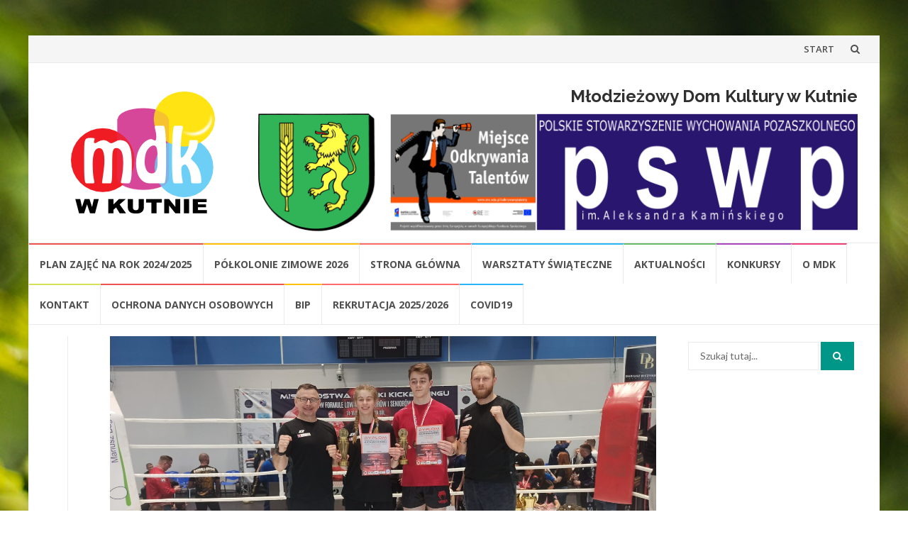

--- FILE ---
content_type: text/html; charset=UTF-8
request_url: https://serwer1739463.home.pl/autoinstalator/wordpress/?p=6901
body_size: 8690
content:
<!DOCTYPE html>
<html lang="pl-PL">
<head>
<meta charset="UTF-8">
<meta name="viewport" content="width=device-width, initial-scale=1">
<link rel="profile" href="https://gmpg.org/xfn/11">
<link rel="pingback" href="https://serwer1739463.home.pl/autoinstalator/wordpress/xmlrpc.php">

<title>Złoto dla Natalii i Michała w Kickboxingu &#8211; MDK w Kutnie</title>
<meta name='robots' content='max-image-preview:large' />
<link rel='dns-prefetch' href='//fonts.googleapis.com' />
<link rel='dns-prefetch' href='//s.w.org' />
<link rel="alternate" type="application/rss+xml" title="MDK w Kutnie &raquo; Kanał z wpisami" href="https://serwer1739463.home.pl/autoinstalator/wordpress/?feed=rss2" />
<link rel="alternate" type="application/rss+xml" title="MDK w Kutnie &raquo; Kanał z komentarzami" href="https://serwer1739463.home.pl/autoinstalator/wordpress/?feed=comments-rss2" />
		<script type="text/javascript">
			window._wpemojiSettings = {"baseUrl":"https:\/\/s.w.org\/images\/core\/emoji\/13.1.0\/72x72\/","ext":".png","svgUrl":"https:\/\/s.w.org\/images\/core\/emoji\/13.1.0\/svg\/","svgExt":".svg","source":{"concatemoji":"https:\/\/serwer1739463.home.pl\/autoinstalator\/wordpress\/wp-includes\/js\/wp-emoji-release.min.js?ver=5.8.12"}};
			!function(e,a,t){var n,r,o,i=a.createElement("canvas"),p=i.getContext&&i.getContext("2d");function s(e,t){var a=String.fromCharCode;p.clearRect(0,0,i.width,i.height),p.fillText(a.apply(this,e),0,0);e=i.toDataURL();return p.clearRect(0,0,i.width,i.height),p.fillText(a.apply(this,t),0,0),e===i.toDataURL()}function c(e){var t=a.createElement("script");t.src=e,t.defer=t.type="text/javascript",a.getElementsByTagName("head")[0].appendChild(t)}for(o=Array("flag","emoji"),t.supports={everything:!0,everythingExceptFlag:!0},r=0;r<o.length;r++)t.supports[o[r]]=function(e){if(!p||!p.fillText)return!1;switch(p.textBaseline="top",p.font="600 32px Arial",e){case"flag":return s([127987,65039,8205,9895,65039],[127987,65039,8203,9895,65039])?!1:!s([55356,56826,55356,56819],[55356,56826,8203,55356,56819])&&!s([55356,57332,56128,56423,56128,56418,56128,56421,56128,56430,56128,56423,56128,56447],[55356,57332,8203,56128,56423,8203,56128,56418,8203,56128,56421,8203,56128,56430,8203,56128,56423,8203,56128,56447]);case"emoji":return!s([10084,65039,8205,55357,56613],[10084,65039,8203,55357,56613])}return!1}(o[r]),t.supports.everything=t.supports.everything&&t.supports[o[r]],"flag"!==o[r]&&(t.supports.everythingExceptFlag=t.supports.everythingExceptFlag&&t.supports[o[r]]);t.supports.everythingExceptFlag=t.supports.everythingExceptFlag&&!t.supports.flag,t.DOMReady=!1,t.readyCallback=function(){t.DOMReady=!0},t.supports.everything||(n=function(){t.readyCallback()},a.addEventListener?(a.addEventListener("DOMContentLoaded",n,!1),e.addEventListener("load",n,!1)):(e.attachEvent("onload",n),a.attachEvent("onreadystatechange",function(){"complete"===a.readyState&&t.readyCallback()})),(n=t.source||{}).concatemoji?c(n.concatemoji):n.wpemoji&&n.twemoji&&(c(n.twemoji),c(n.wpemoji)))}(window,document,window._wpemojiSettings);
		</script>
		<style type="text/css">
img.wp-smiley,
img.emoji {
	display: inline !important;
	border: none !important;
	box-shadow: none !important;
	height: 1em !important;
	width: 1em !important;
	margin: 0 .07em !important;
	vertical-align: -0.1em !important;
	background: none !important;
	padding: 0 !important;
}
</style>
	<link rel='stylesheet' id='wp-block-library-css'  href='https://serwer1739463.home.pl/autoinstalator/wordpress/wp-includes/css/dist/block-library/style.min.css?ver=5.8.12' type='text/css' media='all' />
<link rel='stylesheet' id='wp-date-remover-css'  href='https://serwer1739463.home.pl/autoinstalator/wordpress/wp-content/plugins/wp-date-remover/public/css/wp-date-remover-public.css?ver=1.0.0' type='text/css' media='all' />
<link rel='stylesheet' id='wpmdia-custom-stylesheet-css'  href='https://serwer1739463.home.pl/autoinstalator/wordpress/wp-content/plugins/wp-media-manager-lite/css/frontend/custom-inline-style.css?ver=1.1.2' type='text/css' media='all' />
<link rel='stylesheet' id='wpmdia-frontend-style-css'  href='https://serwer1739463.home.pl/autoinstalator/wordpress/wp-content/plugins/wp-media-manager-lite/css/frontend/frontend.css?ver=1.1.2' type='text/css' media='all' />
<link rel='stylesheet' id='wpmdia-fontawesome-style-css'  href='https://serwer1739463.home.pl/autoinstalator/wordpress/wp-content/plugins/wp-media-manager-lite/css//font-awesome/font-awesome.min.css?ver=1.1.2' type='text/css' media='all' />
<link rel='stylesheet' id='wpmmanagerLite-icomoon-style-css'  href='https://serwer1739463.home.pl/autoinstalator/wordpress/wp-content/plugins/wp-media-manager-lite/css/icomoon/icomoon.css?ver=1.1.2' type='text/css' media='all' />
<link rel='stylesheet' id='islemag-bootstrap-css'  href='https://serwer1739463.home.pl/autoinstalator/wordpress/wp-content/themes/islemag/css/bootstrap.min.css?ver=3.3.5' type='text/css' media='all' />
<link rel='stylesheet' id='islemag-style-css'  href='https://serwer1739463.home.pl/autoinstalator/wordpress/wp-content/themes/islemag/style.css?ver=5.8.12' type='text/css' media='all' />
<link rel='stylesheet' id='islemag-fontawesome-css'  href='https://serwer1739463.home.pl/autoinstalator/wordpress/wp-content/themes/islemag/css/font-awesome.min.css?ver=4.4.0' type='text/css' media='all' />
<link rel='stylesheet' id='islemag-fonts-css'  href='//fonts.googleapis.com/css?family=Lato%3A400%2C700%7CRaleway%3A400%2C500%2C600%2C700%7COpen+Sans%3A400%2C700%2C600&#038;subset=latin%2Clatin-ext' type='text/css' media='all' />
<script type='text/javascript' src='https://serwer1739463.home.pl/autoinstalator/wordpress/wp-includes/js/jquery/jquery.min.js?ver=3.6.0' id='jquery-core-js'></script>
<script type='text/javascript' src='https://serwer1739463.home.pl/autoinstalator/wordpress/wp-includes/js/jquery/jquery-migrate.min.js?ver=3.3.2' id='jquery-migrate-js'></script>
<script type='text/javascript' src='https://serwer1739463.home.pl/autoinstalator/wordpress/wp-content/plugins/wp-date-remover/public/js/wp-date-remover-public.js?ver=1.0.0' id='wp-date-remover-js'></script>
<link rel="https://api.w.org/" href="https://serwer1739463.home.pl/autoinstalator/wordpress/index.php?rest_route=/" /><link rel="alternate" type="application/json" href="https://serwer1739463.home.pl/autoinstalator/wordpress/index.php?rest_route=/wp/v2/posts/6901" /><link rel="EditURI" type="application/rsd+xml" title="RSD" href="https://serwer1739463.home.pl/autoinstalator/wordpress/xmlrpc.php?rsd" />
<link rel="wlwmanifest" type="application/wlwmanifest+xml" href="https://serwer1739463.home.pl/autoinstalator/wordpress/wp-includes/wlwmanifest.xml" /> 
<meta name="generator" content="WordPress 5.8.12" />
<link rel="canonical" href="https://serwer1739463.home.pl/autoinstalator/wordpress/?p=6901" />
<link rel='shortlink' href='https://serwer1739463.home.pl/autoinstalator/wordpress/?p=6901' />
<link rel="alternate" type="application/json+oembed" href="https://serwer1739463.home.pl/autoinstalator/wordpress/index.php?rest_route=%2Foembed%2F1.0%2Fembed&#038;url=https%3A%2F%2Fserwer1739463.home.pl%2Fautoinstalator%2Fwordpress%2F%3Fp%3D6901" />
<link rel="alternate" type="text/xml+oembed" href="https://serwer1739463.home.pl/autoinstalator/wordpress/index.php?rest_route=%2Foembed%2F1.0%2Fembed&#038;url=https%3A%2F%2Fserwer1739463.home.pl%2Fautoinstalator%2Fwordpress%2F%3Fp%3D6901&#038;format=xml" />
<style type="text/css" id="custom-background-css">
body.custom-background { background-image: url("https://serwer1739463.home.pl/autoinstalator/wordpress/wp-content/themes/islemag/img/islemag-background.jpg"); background-position: center top; background-size: cover; background-repeat: no-repeat; background-attachment: fixed; }
</style>
	<link rel="icon" href="https://serwer1739463.home.pl/autoinstalator/wordpress/wp-content/uploads/2017/09/logoMDK_SP-110x110.png" sizes="32x32" />
<link rel="icon" href="https://serwer1739463.home.pl/autoinstalator/wordpress/wp-content/uploads/2017/09/logoMDK_SP.png" sizes="192x192" />
<link rel="apple-touch-icon" href="https://serwer1739463.home.pl/autoinstalator/wordpress/wp-content/uploads/2017/09/logoMDK_SP.png" />
<meta name="msapplication-TileImage" content="https://serwer1739463.home.pl/autoinstalator/wordpress/wp-content/uploads/2017/09/logoMDK_SP.png" />
<style type="text/css">.title-border span { color: #454545 }.post .entry-title, .post h1, .post h2, .post h3, .post h4, .post h5, .post h6, .post h1 a, .post h2 a, .post h3 a, .post h4 a, .post h5 a, .post h6 a { color: #454545 }.page-header h1 { color: #454545 }.sidebar .widget li a, .islemag-content-right, .islemag-content-right a, .post .entry-content, .post .entry-content p,
		 .post .entry-cats, .post .entry-cats a, .post .entry-comments.post .entry-separator, .post .entry-footer a,
		 .post .entry-footer span, .post .entry-footer .entry-cats, .post .entry-footer .entry-cats a, .author-content { color: ##454545}.islemag-top-container .entry-block .entry-overlay-meta .entry-title a { color: #ffffff }.islemag-top-container .entry-overlay-meta .entry-overlay-date { color: #ffffff }.islemag-top-container .entry-overlay-meta .entry-separator { color: #ffffff }.islemag-top-container .entry-overlay-meta > a { color: #ffffff }.home.blog .islemag-content-left .entry-title a, .blog-related-carousel .entry-title a { color: #1e73be }.islemag-content-left .entry-meta, .islemag-content-left .blog-related-carousel .entry-content p,
		.islemag-content-left .blog-related-carousel .entry-cats .entry-label, .islemag-content-left .blog-related-carousel .entry-cats a,
		.islemag-content-left .blog-related-carousel > a, .islemag-content-left .blog-related-carousel .entry-footer > a { color: #454545 }.islemag-content-left .entry-meta .entry-separator { color: #454545 }.islemag-content-left .entry-meta a { color: #454545 }.islemag-content-left .islemag-template3 .col-sm-6 .entry-overlay p { color: #454545 }</style></head>

<body data-rsssl=1 class="post-template-default single single-post postid-6901 single-format-standard custom-background wp-custom-logo">
		<div id="wrapper" 
	class="boxed">

		<header id="header" class="site-header" role="banner">
						<div 
			class="navbar-top container-fluid">
								<div class="navbar-left social-icons">
									</div>

				<button type="button" class="navbar-btn"><i class="fa fa-search"></i></button>

				<div class="navbar-right">
					<div id="navbar" class="navbar">
						<nav id="top-navigation" class="navigation top-navigation" role="navigation">
							<button class="menu-toggle">Menu</button>
							<a class="screen-reader-text skip-link" href="#content" title="Przejdź do treści">Przejdź do treści</a>
							<div class="menu-aktualnosci-container"><ul id="primary-menu" class="nav-menu"><li id="menu-item-5" class="menu-item menu-item-type-post_type menu-item-object-page menu-item-home menu-item-5"><a href="https://serwer1739463.home.pl/autoinstalator/wordpress/">START</a></li>
</ul></div>						</nav><!-- #site-navigation -->
					</div><!-- #navbar -->
				</div>
				<div class="navbar-white top" id="header-search-form">
					
<form class="navbar-form" role="search" action="https://serwer1739463.home.pl/autoinstalator/wordpress/">
	<span class="screen-reader-text">Szukaj:</span>
	<input type="search" id="s" name="s" class="form-control" placeholder="Szukaj tutaj..." title="Szukaj:">
	<button type="submit" title="Search"><i class="fa fa-search"></i></button>
</form>
				</div><!-- End #header-search-form -->
							</div>

			<div class="header-content clearfix">
								<div class="col-md-3 col-sm-3 col-xs-12 navbar-brand">
					<a href="https://serwer1739463.home.pl/autoinstalator/wordpress/" class="custom-logo-link" rel="home"><img width="203" height="172" src="https://serwer1739463.home.pl/autoinstalator/wordpress/wp-content/uploads/2017/09/logoMDK_SP.png" class="custom-logo" alt="MDK w Kutnie" srcset="https://serwer1739463.home.pl/autoinstalator/wordpress/wp-content/uploads/2017/09/logoMDK_SP.png 203w, https://serwer1739463.home.pl/autoinstalator/wordpress/wp-content/uploads/2017/09/logoMDK_SP-110x93.png 110w" sizes="(max-width: 203px) 100vw, 203px" /></a><div class="header-logo-wrap text-header islemag_only_customizer"><p itemprop="headline" id="site-title" class="site-title"><a href="https://serwer1739463.home.pl/autoinstalator/wordpress/" title="MDK w Kutnie" rel="home">MDK w Kutnie</a></p><p itemprop="description" id="site-description" class="site-description">Placówka Wychowania Pozaszkolnego</p></div>				</div>

				<div class="col-md-9 col-sm-9 col-xs-12 islemag-banner">
					<div id="media_image-4" class="widget widget_media_image"><h2 class="widgettitle">Młodzieżowy Dom Kultury w Kutnie</h2>
<img width="856" height="170" src="https://serwer1739463.home.pl/autoinstalator/wordpress/wp-content/uploads/2020/04/naglowek_mdk.png" class="image wp-image-3870  attachment-full size-full" alt="" loading="lazy" style="max-width: 100%; height: auto;" srcset="https://serwer1739463.home.pl/autoinstalator/wordpress/wp-content/uploads/2020/04/naglowek_mdk.png 856w, https://serwer1739463.home.pl/autoinstalator/wordpress/wp-content/uploads/2020/04/naglowek_mdk-300x60.png 300w, https://serwer1739463.home.pl/autoinstalator/wordpress/wp-content/uploads/2020/04/naglowek_mdk-768x153.png 768w, https://serwer1739463.home.pl/autoinstalator/wordpress/wp-content/uploads/2020/04/naglowek_mdk-110x22.png 110w, https://serwer1739463.home.pl/autoinstalator/wordpress/wp-content/uploads/2020/04/naglowek_mdk-420x83.png 420w, https://serwer1739463.home.pl/autoinstalator/wordpress/wp-content/uploads/2020/04/naglowek_mdk-770x153.png 770w" sizes="(max-width: 856px) 100vw, 856px" /></div>				</div>
							</div>

									<div id="navbar" class="navbar 
			islemag-sticky">
				<nav id="site-navigation" class="navigation main-navigation" role="navigation">
					<button class="menu-toggle">Menu</button>
					<a class="screen-reader-text skip-link" href="#content" title="Przejdź do treści">Przejdź do treści</a>
					<div id="primary-menu" class="nav-menu"><ul>
<li class="page_item page-item-6313"><a href="https://serwer1739463.home.pl/autoinstalator/wordpress/?page_id=6313">PLAN ZAJĘĆ NA ROK 2024/2025</a></li>
<li class="page_item page-item-7967"><a href="https://serwer1739463.home.pl/autoinstalator/wordpress/?page_id=7967">półkolonie zimowe 2026</a></li>
<li class="page_item page-item-2"><a href="https://serwer1739463.home.pl/autoinstalator/wordpress/">Strona główna</a></li>
<li class="page_item page-item-7886"><a href="https://serwer1739463.home.pl/autoinstalator/wordpress/?page_id=7886">Warsztaty świąteczne</a></li>
<li class="page_item page-item-12 current_page_parent"><a href="https://serwer1739463.home.pl/autoinstalator/wordpress/?page_id=12">Aktualności</a></li>
<li class="page_item page-item-5013"><a href="https://serwer1739463.home.pl/autoinstalator/wordpress/?page_id=5013">KONKURSY</a></li>
<li class="page_item page-item-82"><a href="https://serwer1739463.home.pl/autoinstalator/wordpress/?page_id=82">O MDK</a></li>
<li class="page_item page-item-20"><a href="https://serwer1739463.home.pl/autoinstalator/wordpress/?page_id=20">Kontakt</a></li>
<li class="page_item page-item-1178"><a href="https://serwer1739463.home.pl/autoinstalator/wordpress/?page_id=1178">Ochrona danych osobowych</a></li>
<li class="page_item page-item-2347"><a href="https://serwer1739463.home.pl/autoinstalator/wordpress/?page_id=2347">BIP</a></li>
<li class="page_item page-item-2457"><a href="https://serwer1739463.home.pl/autoinstalator/wordpress/?page_id=2457">Rekrutacja 2025/2026</a></li>
<li class="page_item page-item-4570"><a href="https://serwer1739463.home.pl/autoinstalator/wordpress/?page_id=4570">COVID19</a></li>
</ul></div>
				</nav><!-- #site-navigation -->
			</div><!-- #navbar -->
			

		</header><!-- End #header -->
				<div 
		id="content"	class="site-content">

		<div id="primary" class="content-area">
						<div 
			class="islemag-content-left col-md-9">
				<main id="main" class="site-main" role="main">

				
<div class="row">
	<div class="col-md-12">

		<article id="post-6901" class="entry single post-6901 post type-post status-publish format-standard has-post-thumbnail hentry category-aktualnosci">
								<div class="entry-media">
						<figure>
							<img width="2560" height="1183" src="https://serwer1739463.home.pl/autoinstalator/wordpress/wp-content/uploads/2023/04/IMG_20230416_122635-scaled.jpg" class="attachment-post-thumbnail size-post-thumbnail wp-post-image" alt="" loading="lazy" srcset="https://serwer1739463.home.pl/autoinstalator/wordpress/wp-content/uploads/2023/04/IMG_20230416_122635-scaled.jpg 2560w, https://serwer1739463.home.pl/autoinstalator/wordpress/wp-content/uploads/2023/04/IMG_20230416_122635-300x139.jpg 300w, https://serwer1739463.home.pl/autoinstalator/wordpress/wp-content/uploads/2023/04/IMG_20230416_122635-1024x473.jpg 1024w, https://serwer1739463.home.pl/autoinstalator/wordpress/wp-content/uploads/2023/04/IMG_20230416_122635-768x355.jpg 768w, https://serwer1739463.home.pl/autoinstalator/wordpress/wp-content/uploads/2023/04/IMG_20230416_122635-1536x710.jpg 1536w, https://serwer1739463.home.pl/autoinstalator/wordpress/wp-content/uploads/2023/04/IMG_20230416_122635-2048x946.jpg 2048w, https://serwer1739463.home.pl/autoinstalator/wordpress/wp-content/uploads/2023/04/IMG_20230416_122635-110x51.jpg 110w, https://serwer1739463.home.pl/autoinstalator/wordpress/wp-content/uploads/2023/04/IMG_20230416_122635-420x194.jpg 420w, https://serwer1739463.home.pl/autoinstalator/wordpress/wp-content/uploads/2023/04/IMG_20230416_122635-770x356.jpg 770w" sizes="(max-width: 2560px) 100vw, 2560px" />						</figure>
					</div><!-- End .entry-media -->
					
					<span class="entry-date">			<span></span></span>
					<h1 class="entry-title">Złoto dla Natalii i Michała w Kickboxingu</h1>
			<div class="entry-content">
				<div class="" dir="auto">
<div id=":r46:" class="x1iorvi4 x1pi30zi x1swvt13 x1l90r2v" data-ad-comet-preview="message" data-ad-preview="message">
<div class="x78zum5 xdt5ytf xz62fqu x16ldp7u">
<div class="xu06os2 x1ok221b">
<div class="x11i5rnm xat24cr x1mh8g0r x1vvkbs xdj266r x126k92a">
<div dir="auto">W dniach 14.04-16.04.2023 roku w Nowej Soli odbyły się Mistrzostwa Polski Juniorów i Seniorów w Kickboxingu w Formule Low Kick. W turnieju udział wzięli zawodnicy Młodzieżowego Domu Kultury w Kutnie.</div>
</div>
<div class="x11i5rnm xat24cr x1mh8g0r x1vvkbs xtlvy1s x126k92a">
<div dir="auto">W wyniku rywalizacji nasi zawodnicy zajęli:</div>
<div dir="auto">1. miejsce i tytuł Mistrzyni Polski &#8211; Natalia Widawska, junior młodszy w kategorii wagowej &#8211; 56 kg.</div>
<div dir="auto">1. miejsce i tytuł Mistrza Polski &#8211; Michał Śliwiński, junior starszy w kategorii wagowej &#8211; 81 kg.</div>
</div>
<div class="x11i5rnm xat24cr x1mh8g0r x1vvkbs xtlvy1s x126k92a">
<div dir="auto">Nasi zawodnicy wypadli rewelacyjnie, pokazując super kickboxing w formule z niskim kopnięciem na udo, ale przed wszystkim wykazali się sercem do walki do samego końca.</div>
<div dir="auto">Natalia w walce finałowej jednogłośnie na punkty pokonała zawodniczkę z Kielc. Michał w walce finałowej pokonał jednogłośnie na punkty zawodnika z Kartuz, wcześniej w walce ćwierćfinałowej pokonał przed czasem w I rundzie także zawodnika z Kartuz, a w walce półfinałowej zawodnika z Piaseczna jednogłośnie na punkty &#8211; powiedział trener Aleksander Grabowski.</div>
</div>
<div class="x11i5rnm xat24cr x1mh8g0r x1vvkbs xtlvy1s x126k92a">
<div dir="auto">Bardzo się cieszymy, że nasi zawodnicy debiutując w konkurencji ringowej wywalczyli 2 złota i tytuły Mistrzowskie co jest mega wyczynem. Ciężko pracowaliśmy na ten sukces, ale było warto.</div>
</div>
<div class="x11i5rnm xat24cr x1mh8g0r x1vvkbs xtlvy1s x126k92a">
<div dir="auto">W całych mistrzostwach udział wzięło 402 zawodników ze 102 klubów dodał trener Mariusz Konwerski.<br />
<img loading="lazy" class="alignnone size-full wp-image-6910" src="https://serwer1739463.home.pl/autoinstalator/wordpress/wp-content/uploads/2023/04/IMG_20230416_122635-scaled.jpg" alt="" width="2560" height="1183" srcset="https://serwer1739463.home.pl/autoinstalator/wordpress/wp-content/uploads/2023/04/IMG_20230416_122635-scaled.jpg 2560w, https://serwer1739463.home.pl/autoinstalator/wordpress/wp-content/uploads/2023/04/IMG_20230416_122635-300x139.jpg 300w, https://serwer1739463.home.pl/autoinstalator/wordpress/wp-content/uploads/2023/04/IMG_20230416_122635-1024x473.jpg 1024w, https://serwer1739463.home.pl/autoinstalator/wordpress/wp-content/uploads/2023/04/IMG_20230416_122635-768x355.jpg 768w, https://serwer1739463.home.pl/autoinstalator/wordpress/wp-content/uploads/2023/04/IMG_20230416_122635-1536x710.jpg 1536w, https://serwer1739463.home.pl/autoinstalator/wordpress/wp-content/uploads/2023/04/IMG_20230416_122635-2048x946.jpg 2048w, https://serwer1739463.home.pl/autoinstalator/wordpress/wp-content/uploads/2023/04/IMG_20230416_122635-110x51.jpg 110w, https://serwer1739463.home.pl/autoinstalator/wordpress/wp-content/uploads/2023/04/IMG_20230416_122635-420x194.jpg 420w, https://serwer1739463.home.pl/autoinstalator/wordpress/wp-content/uploads/2023/04/IMG_20230416_122635-770x356.jpg 770w" sizes="(max-width: 2560px) 100vw, 2560px" /> <img loading="lazy" class="alignnone size-full wp-image-6909" src="https://serwer1739463.home.pl/autoinstalator/wordpress/wp-content/uploads/2023/04/IMG_20230416_120651-scaled.jpg" alt="" width="2560" height="1180" srcset="https://serwer1739463.home.pl/autoinstalator/wordpress/wp-content/uploads/2023/04/IMG_20230416_120651-scaled.jpg 2560w, https://serwer1739463.home.pl/autoinstalator/wordpress/wp-content/uploads/2023/04/IMG_20230416_120651-300x138.jpg 300w, https://serwer1739463.home.pl/autoinstalator/wordpress/wp-content/uploads/2023/04/IMG_20230416_120651-1024x472.jpg 1024w, https://serwer1739463.home.pl/autoinstalator/wordpress/wp-content/uploads/2023/04/IMG_20230416_120651-768x354.jpg 768w, https://serwer1739463.home.pl/autoinstalator/wordpress/wp-content/uploads/2023/04/IMG_20230416_120651-1536x708.jpg 1536w, https://serwer1739463.home.pl/autoinstalator/wordpress/wp-content/uploads/2023/04/IMG_20230416_120651-2048x944.jpg 2048w, https://serwer1739463.home.pl/autoinstalator/wordpress/wp-content/uploads/2023/04/IMG_20230416_120651-110x51.jpg 110w, https://serwer1739463.home.pl/autoinstalator/wordpress/wp-content/uploads/2023/04/IMG_20230416_120651-420x194.jpg 420w" sizes="(max-width: 2560px) 100vw, 2560px" /> <img loading="lazy" class="alignnone size-full wp-image-6908" src="https://serwer1739463.home.pl/autoinstalator/wordpress/wp-content/uploads/2023/04/IMG_20230416_122343-scaled.jpg" alt="" width="2560" height="1180" srcset="https://serwer1739463.home.pl/autoinstalator/wordpress/wp-content/uploads/2023/04/IMG_20230416_122343-scaled.jpg 2560w, https://serwer1739463.home.pl/autoinstalator/wordpress/wp-content/uploads/2023/04/IMG_20230416_122343-300x138.jpg 300w, https://serwer1739463.home.pl/autoinstalator/wordpress/wp-content/uploads/2023/04/IMG_20230416_122343-1024x472.jpg 1024w, https://serwer1739463.home.pl/autoinstalator/wordpress/wp-content/uploads/2023/04/IMG_20230416_122343-768x354.jpg 768w, https://serwer1739463.home.pl/autoinstalator/wordpress/wp-content/uploads/2023/04/IMG_20230416_122343-1536x708.jpg 1536w, https://serwer1739463.home.pl/autoinstalator/wordpress/wp-content/uploads/2023/04/IMG_20230416_122343-2048x944.jpg 2048w, https://serwer1739463.home.pl/autoinstalator/wordpress/wp-content/uploads/2023/04/IMG_20230416_122343-110x51.jpg 110w, https://serwer1739463.home.pl/autoinstalator/wordpress/wp-content/uploads/2023/04/IMG_20230416_122343-420x194.jpg 420w, https://serwer1739463.home.pl/autoinstalator/wordpress/wp-content/uploads/2023/04/IMG_20230416_122343-770x355.jpg 770w" sizes="(max-width: 2560px) 100vw, 2560px" /> <img loading="lazy" class="alignnone size-full wp-image-6907" src="https://serwer1739463.home.pl/autoinstalator/wordpress/wp-content/uploads/2023/04/IMG_20230415_202018_1-scaled.jpg" alt="" width="2560" height="1183" srcset="https://serwer1739463.home.pl/autoinstalator/wordpress/wp-content/uploads/2023/04/IMG_20230415_202018_1-scaled.jpg 2560w, https://serwer1739463.home.pl/autoinstalator/wordpress/wp-content/uploads/2023/04/IMG_20230415_202018_1-300x139.jpg 300w, https://serwer1739463.home.pl/autoinstalator/wordpress/wp-content/uploads/2023/04/IMG_20230415_202018_1-1024x473.jpg 1024w, https://serwer1739463.home.pl/autoinstalator/wordpress/wp-content/uploads/2023/04/IMG_20230415_202018_1-768x355.jpg 768w, https://serwer1739463.home.pl/autoinstalator/wordpress/wp-content/uploads/2023/04/IMG_20230415_202018_1-1536x710.jpg 1536w, https://serwer1739463.home.pl/autoinstalator/wordpress/wp-content/uploads/2023/04/IMG_20230415_202018_1-2048x946.jpg 2048w, https://serwer1739463.home.pl/autoinstalator/wordpress/wp-content/uploads/2023/04/IMG_20230415_202018_1-110x51.jpg 110w, https://serwer1739463.home.pl/autoinstalator/wordpress/wp-content/uploads/2023/04/IMG_20230415_202018_1-420x194.jpg 420w, https://serwer1739463.home.pl/autoinstalator/wordpress/wp-content/uploads/2023/04/IMG_20230415_202018_1-770x356.jpg 770w" sizes="(max-width: 2560px) 100vw, 2560px" /> <img loading="lazy" class="alignnone size-full wp-image-6906" src="https://serwer1739463.home.pl/autoinstalator/wordpress/wp-content/uploads/2023/04/Screenshot_2023-04-16-10-48-00-618_com.miui_.videoplayer.jpg" alt="" width="2340" height="1080" srcset="https://serwer1739463.home.pl/autoinstalator/wordpress/wp-content/uploads/2023/04/Screenshot_2023-04-16-10-48-00-618_com.miui_.videoplayer.jpg 2340w, https://serwer1739463.home.pl/autoinstalator/wordpress/wp-content/uploads/2023/04/Screenshot_2023-04-16-10-48-00-618_com.miui_.videoplayer-300x138.jpg 300w, https://serwer1739463.home.pl/autoinstalator/wordpress/wp-content/uploads/2023/04/Screenshot_2023-04-16-10-48-00-618_com.miui_.videoplayer-1024x473.jpg 1024w, https://serwer1739463.home.pl/autoinstalator/wordpress/wp-content/uploads/2023/04/Screenshot_2023-04-16-10-48-00-618_com.miui_.videoplayer-768x354.jpg 768w, https://serwer1739463.home.pl/autoinstalator/wordpress/wp-content/uploads/2023/04/Screenshot_2023-04-16-10-48-00-618_com.miui_.videoplayer-1536x709.jpg 1536w, https://serwer1739463.home.pl/autoinstalator/wordpress/wp-content/uploads/2023/04/Screenshot_2023-04-16-10-48-00-618_com.miui_.videoplayer-2048x945.jpg 2048w, https://serwer1739463.home.pl/autoinstalator/wordpress/wp-content/uploads/2023/04/Screenshot_2023-04-16-10-48-00-618_com.miui_.videoplayer-110x51.jpg 110w, https://serwer1739463.home.pl/autoinstalator/wordpress/wp-content/uploads/2023/04/Screenshot_2023-04-16-10-48-00-618_com.miui_.videoplayer-420x194.jpg 420w, https://serwer1739463.home.pl/autoinstalator/wordpress/wp-content/uploads/2023/04/Screenshot_2023-04-16-10-48-00-618_com.miui_.videoplayer-770x355.jpg 770w" sizes="(max-width: 2340px) 100vw, 2340px" /> <img loading="lazy" class="alignnone size-full wp-image-6905" src="https://serwer1739463.home.pl/autoinstalator/wordpress/wp-content/uploads/2023/04/IMG_20230414_150442-scaled.jpg" alt="" width="2560" height="1916" srcset="https://serwer1739463.home.pl/autoinstalator/wordpress/wp-content/uploads/2023/04/IMG_20230414_150442-scaled.jpg 2560w, https://serwer1739463.home.pl/autoinstalator/wordpress/wp-content/uploads/2023/04/IMG_20230414_150442-300x225.jpg 300w, https://serwer1739463.home.pl/autoinstalator/wordpress/wp-content/uploads/2023/04/IMG_20230414_150442-1024x766.jpg 1024w, https://serwer1739463.home.pl/autoinstalator/wordpress/wp-content/uploads/2023/04/IMG_20230414_150442-768x575.jpg 768w, https://serwer1739463.home.pl/autoinstalator/wordpress/wp-content/uploads/2023/04/IMG_20230414_150442-1536x1150.jpg 1536w" sizes="(max-width: 2560px) 100vw, 2560px" /> <img loading="lazy" class="alignnone size-full wp-image-6904" src="https://serwer1739463.home.pl/autoinstalator/wordpress/wp-content/uploads/2023/04/Screenshot_2023-04-16-11-20-29-249_com.miui_.videoplayer.jpg" alt="" width="2340" height="1080" srcset="https://serwer1739463.home.pl/autoinstalator/wordpress/wp-content/uploads/2023/04/Screenshot_2023-04-16-11-20-29-249_com.miui_.videoplayer.jpg 2340w, https://serwer1739463.home.pl/autoinstalator/wordpress/wp-content/uploads/2023/04/Screenshot_2023-04-16-11-20-29-249_com.miui_.videoplayer-300x138.jpg 300w, https://serwer1739463.home.pl/autoinstalator/wordpress/wp-content/uploads/2023/04/Screenshot_2023-04-16-11-20-29-249_com.miui_.videoplayer-1024x473.jpg 1024w, https://serwer1739463.home.pl/autoinstalator/wordpress/wp-content/uploads/2023/04/Screenshot_2023-04-16-11-20-29-249_com.miui_.videoplayer-768x354.jpg 768w, https://serwer1739463.home.pl/autoinstalator/wordpress/wp-content/uploads/2023/04/Screenshot_2023-04-16-11-20-29-249_com.miui_.videoplayer-1536x709.jpg 1536w, https://serwer1739463.home.pl/autoinstalator/wordpress/wp-content/uploads/2023/04/Screenshot_2023-04-16-11-20-29-249_com.miui_.videoplayer-2048x945.jpg 2048w, https://serwer1739463.home.pl/autoinstalator/wordpress/wp-content/uploads/2023/04/Screenshot_2023-04-16-11-20-29-249_com.miui_.videoplayer-110x51.jpg 110w, https://serwer1739463.home.pl/autoinstalator/wordpress/wp-content/uploads/2023/04/Screenshot_2023-04-16-11-20-29-249_com.miui_.videoplayer-420x194.jpg 420w, https://serwer1739463.home.pl/autoinstalator/wordpress/wp-content/uploads/2023/04/Screenshot_2023-04-16-11-20-29-249_com.miui_.videoplayer-770x355.jpg 770w" sizes="(max-width: 2340px) 100vw, 2340px" /> <img loading="lazy" class="alignnone size-full wp-image-6903" src="https://serwer1739463.home.pl/autoinstalator/wordpress/wp-content/uploads/2023/04/IMG_20230415_151531-scaled.jpg" alt="" width="2560" height="1183" srcset="https://serwer1739463.home.pl/autoinstalator/wordpress/wp-content/uploads/2023/04/IMG_20230415_151531-scaled.jpg 2560w, https://serwer1739463.home.pl/autoinstalator/wordpress/wp-content/uploads/2023/04/IMG_20230415_151531-300x139.jpg 300w, https://serwer1739463.home.pl/autoinstalator/wordpress/wp-content/uploads/2023/04/IMG_20230415_151531-1024x473.jpg 1024w, https://serwer1739463.home.pl/autoinstalator/wordpress/wp-content/uploads/2023/04/IMG_20230415_151531-768x355.jpg 768w, https://serwer1739463.home.pl/autoinstalator/wordpress/wp-content/uploads/2023/04/IMG_20230415_151531-1536x710.jpg 1536w, https://serwer1739463.home.pl/autoinstalator/wordpress/wp-content/uploads/2023/04/IMG_20230415_151531-2048x946.jpg 2048w, https://serwer1739463.home.pl/autoinstalator/wordpress/wp-content/uploads/2023/04/IMG_20230415_151531-110x51.jpg 110w, https://serwer1739463.home.pl/autoinstalator/wordpress/wp-content/uploads/2023/04/IMG_20230415_151531-420x194.jpg 420w, https://serwer1739463.home.pl/autoinstalator/wordpress/wp-content/uploads/2023/04/IMG_20230415_151531-770x356.jpg 770w" sizes="(max-width: 2560px) 100vw, 2560px" /> <img loading="lazy" class="alignnone size-full wp-image-6902" src="https://serwer1739463.home.pl/autoinstalator/wordpress/wp-content/uploads/2023/04/Screenshot_2023-04-15-18-13-57-142_com.facebook.orca_.jpg" alt="" width="2340" height="1080" srcset="https://serwer1739463.home.pl/autoinstalator/wordpress/wp-content/uploads/2023/04/Screenshot_2023-04-15-18-13-57-142_com.facebook.orca_.jpg 2340w, https://serwer1739463.home.pl/autoinstalator/wordpress/wp-content/uploads/2023/04/Screenshot_2023-04-15-18-13-57-142_com.facebook.orca_-300x138.jpg 300w, https://serwer1739463.home.pl/autoinstalator/wordpress/wp-content/uploads/2023/04/Screenshot_2023-04-15-18-13-57-142_com.facebook.orca_-1024x473.jpg 1024w, https://serwer1739463.home.pl/autoinstalator/wordpress/wp-content/uploads/2023/04/Screenshot_2023-04-15-18-13-57-142_com.facebook.orca_-768x354.jpg 768w, https://serwer1739463.home.pl/autoinstalator/wordpress/wp-content/uploads/2023/04/Screenshot_2023-04-15-18-13-57-142_com.facebook.orca_-1536x709.jpg 1536w, https://serwer1739463.home.pl/autoinstalator/wordpress/wp-content/uploads/2023/04/Screenshot_2023-04-15-18-13-57-142_com.facebook.orca_-2048x945.jpg 2048w, https://serwer1739463.home.pl/autoinstalator/wordpress/wp-content/uploads/2023/04/Screenshot_2023-04-15-18-13-57-142_com.facebook.orca_-110x51.jpg 110w, https://serwer1739463.home.pl/autoinstalator/wordpress/wp-content/uploads/2023/04/Screenshot_2023-04-15-18-13-57-142_com.facebook.orca_-420x194.jpg 420w, https://serwer1739463.home.pl/autoinstalator/wordpress/wp-content/uploads/2023/04/Screenshot_2023-04-15-18-13-57-142_com.facebook.orca_-770x355.jpg 770w" sizes="(max-width: 2340px) 100vw, 2340px" /></div>
</div>
</div>
</div>
</div>
</div>
							</div><!-- End .entry-content -->

			<footer class="entry-footer clearfix">
								<span class="entry-cats">
						<span class="entry-label">
							<i class="fa fa-tag"></i> Kategorie:						</span>
					<a href="https://serwer1739463.home.pl/autoinstalator/wordpress/?cat=4">Aktualności</a>					</span><!-- End .entry-tags -->
								<span class="entry-separator">/</span>
				przez <a
						href="https://serwer1739463.home.pl/autoinstalator/wordpress/?author=1"
						class="entry-author">admin</a>
				<time class="date updated published"
					  datetime=""></time>
			</footer>

						<div class="about-author author vcard clearfix
					islemag_hide">
				<h3 class="title-underblock custom">Post Author: <a
							href="https://serwer1739463.home.pl/autoinstalator/wordpress/?author=1"
							class="fn">admin</a></h3>
									<figure class="pull-left">
						<img alt='' src='https://secure.gravatar.com/avatar/ef8d8fb69801e54b63518bfc11f4db22?s=96&#038;d=blank&#038;r=g' srcset='https://secure.gravatar.com/avatar/ef8d8fb69801e54b63518bfc11f4db22?s=96&#038;d=blank&#038;r=g 2x' class='avatar avatar-96 photo' height='96' width='96' loading='lazy'/>					</figure>
									<div class="author-content">
									</div><!-- End .author-content -->
			</div><!-- End .about-author -->
		</article>

		
			<h3 class="mb30 title-underblock custom blog-related-carousel-title">Wpisy Powiązane				'</h3>
			<div class="blog-related-carousel owl-carousel small-nav">
									<article class="entry entry-box">
						<div class="entry-media">
							<div class="entry-media">
								<figure>
									<a href="https://serwer1739463.home.pl/autoinstalator/wordpress/?p=8037">
										<img class="owl-lazy" data-src="https://serwer1739463.home.pl/autoinstalator/wordpress/wp-content/uploads/2026/01/plakat-koncert-248x138.jpg" />									</a>
								</figure>
							</div><!-- End .entry-media -->
						</div><!-- End .entry-media -->

						<div class="entry-content-wrapper">
							<span class="entry-date">								<span></span></span>
																						<h2 class="entry-title"><a href="https://serwer1739463.home.pl/autoinstalator/wordpress/?p=8037">Koncert</a>
								</h2>
														<div class="entry-content">
								<p>...</p>
							</div><!-- End .entry-content -->
						</div><!-- End .entry-content-wrapper -->

						<footer class="entry-footer clearfix">
														<span class="entry-cats">
								<span class="entry-label"><i class="fa fa-tag"></i></span>
								<a href="https://serwer1739463.home.pl/autoinstalator/wordpress/?cat=4">Aktualności</a>								</span><!-- End .entry-tags -->

							<a href="https://serwer1739463.home.pl/autoinstalator/wordpress/?p=8037"
							   class="entry-readmore text-right">Czytaj Więcej<i
										class="fa fa-angle-right"></i></a>
						</footer>
					</article>
										<article class="entry entry-box">
						<div class="entry-media">
							<div class="entry-media">
								<figure>
									<a href="https://serwer1739463.home.pl/autoinstalator/wordpress/?p=8010">
										<img class="owl-lazy" data-src="https://serwer1739463.home.pl/autoinstalator/wordpress/wp-content/uploads/2025/11/szabo-viktor-HRcpw5H01Lc-unsplash-248x138.jpg" />									</a>
								</figure>
							</div><!-- End .entry-media -->
						</div><!-- End .entry-media -->

						<div class="entry-content-wrapper">
							<span class="entry-date">								<span></span></span>
																						<h2 class="entry-title"><a href="https://serwer1739463.home.pl/autoinstalator/wordpress/?p=8010">Protokół z rozstrzygnięcia Konkursu na kartkę świąteczną z okazji Świąt Bożego Narodzenia 2025r.</a>
								</h2>
														<div class="entry-content">
								<p>Młodzieżowy Dom Kultury w Kutnie Protokół z rozstrzygnięcia Konkursu na kartkę świąteczną z okazji Świąt Bożego...</p>
							</div><!-- End .entry-content -->
						</div><!-- End .entry-content-wrapper -->

						<footer class="entry-footer clearfix">
														<span class="entry-cats">
								<span class="entry-label"><i class="fa fa-tag"></i></span>
								<a href="https://serwer1739463.home.pl/autoinstalator/wordpress/?cat=4">Aktualności</a>								</span><!-- End .entry-tags -->

							<a href="https://serwer1739463.home.pl/autoinstalator/wordpress/?p=8010"
							   class="entry-readmore text-right">Czytaj Więcej<i
										class="fa fa-angle-right"></i></a>
						</footer>
					</article>
										<article class="entry entry-box">
						<div class="entry-media">
							<div class="entry-media">
								<figure>
									<a href="https://serwer1739463.home.pl/autoinstalator/wordpress/?p=7990">
										<img class="owl-lazy" data-src="https://serwer1739463.home.pl/autoinstalator/wordpress/wp-content/uploads/2025/07/IMG_20250607_105946660_HDR-248x138.jpg" />									</a>
								</figure>
							</div><!-- End .entry-media -->
						</div><!-- End .entry-media -->

						<div class="entry-content-wrapper">
							<span class="entry-date">								<span></span></span>
																						<h2 class="entry-title"><a href="https://serwer1739463.home.pl/autoinstalator/wordpress/?p=7990">Wycieczka do wioski indiańskiej „TATANKA” w Solcy Małej</a>
								</h2>
														<div class="entry-content">
								<p>Wycieczki mają to do siebie, że przybliżają nam ciekawe miejsca, otwierają przed zwiedzającymi swoje obiekty, prezentują eksponaty i...</p>
							</div><!-- End .entry-content -->
						</div><!-- End .entry-content-wrapper -->

						<footer class="entry-footer clearfix">
														<span class="entry-cats">
								<span class="entry-label"><i class="fa fa-tag"></i></span>
								<a href="https://serwer1739463.home.pl/autoinstalator/wordpress/?cat=4">Aktualności</a>								</span><!-- End .entry-tags -->

							<a href="https://serwer1739463.home.pl/autoinstalator/wordpress/?p=7990"
							   class="entry-readmore text-right">Czytaj Więcej<i
										class="fa fa-angle-right"></i></a>
						</footer>
					</article>
										<article class="entry entry-box">
						<div class="entry-media">
							<div class="entry-media">
								<figure>
									<a href="https://serwer1739463.home.pl/autoinstalator/wordpress/?p=7978">
										<img class="owl-lazy" data-src="https://serwer1739463.home.pl/autoinstalator/wordpress/wp-content/uploads/2025/06/20250601_121708-248x138.jpg" />									</a>
								</figure>
							</div><!-- End .entry-media -->
						</div><!-- End .entry-media -->

						<div class="entry-content-wrapper">
							<span class="entry-date">								<span></span></span>
																						<h2 class="entry-title"><a href="https://serwer1739463.home.pl/autoinstalator/wordpress/?p=7978">Worek medali dla Judoków z Kutna</a>
								</h2>
														<div class="entry-content">
								<p>W niedziele 1 czerwca z okazji dnia dziecka Judocy z Kutna pojechali do Łodzi zapracować na swój prezent. Na turnieju 4 edycji Heros...</p>
							</div><!-- End .entry-content -->
						</div><!-- End .entry-content-wrapper -->

						<footer class="entry-footer clearfix">
														<span class="entry-cats">
								<span class="entry-label"><i class="fa fa-tag"></i></span>
								<a href="https://serwer1739463.home.pl/autoinstalator/wordpress/?cat=4">Aktualności</a>								</span><!-- End .entry-tags -->

							<a href="https://serwer1739463.home.pl/autoinstalator/wordpress/?p=7978"
							   class="entry-readmore text-right">Czytaj Więcej<i
										class="fa fa-angle-right"></i></a>
						</footer>
					</article>
										<article class="entry entry-box">
						<div class="entry-media">
							<div class="entry-media">
								<figure>
									<a href="https://serwer1739463.home.pl/autoinstalator/wordpress/?p=7971">
										<img class="owl-lazy" data-src="https://serwer1739463.home.pl/autoinstalator/wordpress/wp-content/uploads/2025/05/Yellow-Red-Playful-Kids-Day-Care-Poster-248x138.png" />									</a>
								</figure>
							</div><!-- End .entry-media -->
						</div><!-- End .entry-media -->

						<div class="entry-content-wrapper">
							<span class="entry-date">								<span></span></span>
																						<h2 class="entry-title"><a href="https://serwer1739463.home.pl/autoinstalator/wordpress/?p=7971">Półkolonie letnie 2025</a>
								</h2>
														<div class="entry-content">
								<p>Harmonogram półkolonii letnich MDK 2025 - I turnus Harmonogram półkolonii letnich MDK 2025 II turnus REGULAMIN P_ŁKOLONII...</p>
							</div><!-- End .entry-content -->
						</div><!-- End .entry-content-wrapper -->

						<footer class="entry-footer clearfix">
														<span class="entry-cats">
								<span class="entry-label"><i class="fa fa-tag"></i></span>
								<a href="https://serwer1739463.home.pl/autoinstalator/wordpress/?cat=4">Aktualności</a>								</span><!-- End .entry-tags -->

							<a href="https://serwer1739463.home.pl/autoinstalator/wordpress/?p=7971"
							   class="entry-readmore text-right">Czytaj Więcej<i
										class="fa fa-angle-right"></i></a>
						</footer>
					</article>
								</div><!-- End .blog-related-carousel -->
			</div><!-- End .col-md-12 -->
</div><!-- End .row -->
<div class="mb20"></div><!-- space -->

				</main><!-- #main -->
			</div><!-- #primary -->
		</div><!-- #primary -->



<aside 
class="col-md-3 sidebar islemag-content-right"role="complementary">
	<div id="search-3" class="widget widget_search">
<form class="navbar-form" role="search" action="https://serwer1739463.home.pl/autoinstalator/wordpress/">
	<span class="screen-reader-text">Szukaj:</span>
	<input type="search" id="s" name="s" class="form-control" placeholder="Szukaj tutaj..." title="Szukaj:">
	<button type="submit" title="Search"><i class="fa fa-search"></i></button>
</form>
</div></aside><!-- #secondary -->

		</div><!-- #content -->

		<footer id="footer" class="footer-inverse" role="contentinfo">
			<div id="footer-inner">
				<div class="container">
					<div class="row">

						<div class="col-md-3 col-sm-12">
							<a class="islemag-footer-logo" href="https://serwer1739463.home.pl/autoinstalator/wordpress/"><img src="https://serwer1739463.home.pl/autoinstalator/wordpress/wp-content/uploads/2017/09/logoMDK_SP.png" alt="MDK w Kutnie"></a><div class="islemag-footer-content">Młodzieżowy Dom Kultury w Kutnie</div>							<div class="footer-social-icons">
														</div><!-- .footer-social-icons -->
						</div><!-- .col-md-3.col-sm-6 -->

														<div itemscope itemtype="http://schema.org/WPSideBar" role="complementary" id="sidebar-widgets-area-2" class="col-md-3 col-sm-12" aria-label="Obszar Widgetów 2">
									<div id="text-3" class="widget widget_text"><h3 class="widget-title">Rada Rodziców</h3>			<div class="textwidget"><h3><span style="color: white;"> Numer konta Rady Rodziców<br />
przy MDK w Kutnie<br />
61 1240 3190 1111 0010 5585 1070</span></h3>
</div>
		</div>								</div>
														<div itemscope itemtype="http://schema.org/WPSideBar" role="complementary" id="sidebar-widgets-area-3" class="col-md-3 col-sm-12" aria-label="Obszar Widgetów 3">
									<div id="calendar-4" class="widget widget_calendar"><div id="calendar_wrap" class="calendar_wrap"><table id="wp-calendar" class="wp-calendar-table">
	<caption>styczeń 2026</caption>
	<thead>
	<tr>
		<th scope="col" title="poniedziałek">P</th>
		<th scope="col" title="wtorek">W</th>
		<th scope="col" title="środa">Ś</th>
		<th scope="col" title="czwartek">C</th>
		<th scope="col" title="piątek">P</th>
		<th scope="col" title="sobota">S</th>
		<th scope="col" title="niedziela">N</th>
	</tr>
	</thead>
	<tbody>
	<tr>
		<td colspan="3" class="pad">&nbsp;</td><td>1</td><td>2</td><td>3</td><td>4</td>
	</tr>
	<tr>
		<td>5</td><td>6</td><td>7</td><td>8</td><td>9</td><td>10</td><td>11</td>
	</tr>
	<tr>
		<td><a href="https://serwer1739463.home.pl/autoinstalator/wordpress/?m=20260112" aria-label="Wpisy opublikowane dnia 2026-01-12">12</a></td><td>13</td><td>14</td><td>15</td><td>16</td><td>17</td><td>18</td>
	</tr>
	<tr>
		<td>19</td><td>20</td><td>21</td><td>22</td><td>23</td><td>24</td><td>25</td>
	</tr>
	<tr>
		<td>26</td><td>27</td><td>28</td><td>29</td><td id="today">30</td><td>31</td>
		<td class="pad" colspan="1">&nbsp;</td>
	</tr>
	</tbody>
	</table><nav aria-label="Poprzednie i następne miesiące" class="wp-calendar-nav">
		<span class="wp-calendar-nav-prev"><a href="https://serwer1739463.home.pl/autoinstalator/wordpress/?m=202509">&laquo; wrz</a></span>
		<span class="pad">&nbsp;</span>
		<span class="wp-calendar-nav-next">&nbsp;</span>
	</nav></div></div>								</div>
						
					</div><!-- End .row -->
				</div><!-- End .container -->
			</div><!-- End #footer-inner -->
			<div id="footer-bottom" class="no-bg">
				<div class="islemag-footer-container">
							<div class="col-md-8 col-md-push-4 islemag-footer-menu">
					</div><!-- End .col-md-6 -->
		<div class="col-md-4 col-md-pull-8 powerdby">
			<a href="https://themeisle.com/themes/islemag/" rel="nofollow">Islemag</a> powered by <a href="http://wordpress.org/" rel="nofollow">WordPress</a>		</div><!-- End .col-md-6 -->
		
				</div><!-- End .row -->
			</div><!-- End #footer-bottom -->
		</footer><!-- End #footer -->
	</div><!-- #page -->
</div><!-- End #wrapper -->
		<script type="text/javascript">
							jQuery("#post-6901 .entry-meta .date").css("display","none");
					jQuery("#post-6901 .entry-date").css("display","none");
					jQuery("#post-6901 .posted-on").css("display","none");
							jQuery("#post-8037 .entry-meta .date").css("display","none");
					jQuery("#post-8037 .entry-date").css("display","none");
					jQuery("#post-8037 .posted-on").css("display","none");
							jQuery("#post-8010 .entry-meta .date").css("display","none");
					jQuery("#post-8010 .entry-date").css("display","none");
					jQuery("#post-8010 .posted-on").css("display","none");
							jQuery("#post-7990 .entry-meta .date").css("display","none");
					jQuery("#post-7990 .entry-date").css("display","none");
					jQuery("#post-7990 .posted-on").css("display","none");
							jQuery("#post-7978 .entry-meta .date").css("display","none");
					jQuery("#post-7978 .entry-date").css("display","none");
					jQuery("#post-7978 .posted-on").css("display","none");
							jQuery("#post-7971 .entry-meta .date").css("display","none");
					jQuery("#post-7971 .entry-date").css("display","none");
					jQuery("#post-7971 .posted-on").css("display","none");
				</script>
	<script type='text/javascript' src='https://serwer1739463.home.pl/autoinstalator/wordpress/wp-content/themes/islemag/js/islemag-wigdet.js?ver=1.0.0' id='islemag-widget-js-js'></script>
<script type='text/javascript' src='https://serwer1739463.home.pl/autoinstalator/wordpress/wp-content/themes/islemag/js/script.single.js?ver=1.0.0' id='islemag-script-single-js'></script>
<script type='text/javascript' id='islemag-script-all-js-extra'>
/* <![CDATA[ */
var screenReaderText = {"expand":"<span class=\"screen-reader-text\">rozwi\u0144 menu potomne<\/span>","collapse":"<span class=\"screen-reader-text\">zwi\u0144 menu potomne<\/span>"};
var stickyMenu = {"disable_sticky":""};
/* ]]> */
</script>
<script type='text/javascript' src='https://serwer1739463.home.pl/autoinstalator/wordpress/wp-content/themes/islemag/js/script.all.js?ver=1.0.1' id='islemag-script-all-js'></script>
<script type='text/javascript' src='https://serwer1739463.home.pl/autoinstalator/wordpress/wp-content/themes/islemag/js/owl.carousel.min.js?ver=2.0.0' id='islemag-owl-carousel-js'></script>
<script type='text/javascript' src='https://serwer1739463.home.pl/autoinstalator/wordpress/wp-includes/js/wp-embed.min.js?ver=5.8.12' id='wp-embed-js'></script>

</body>
</html>
